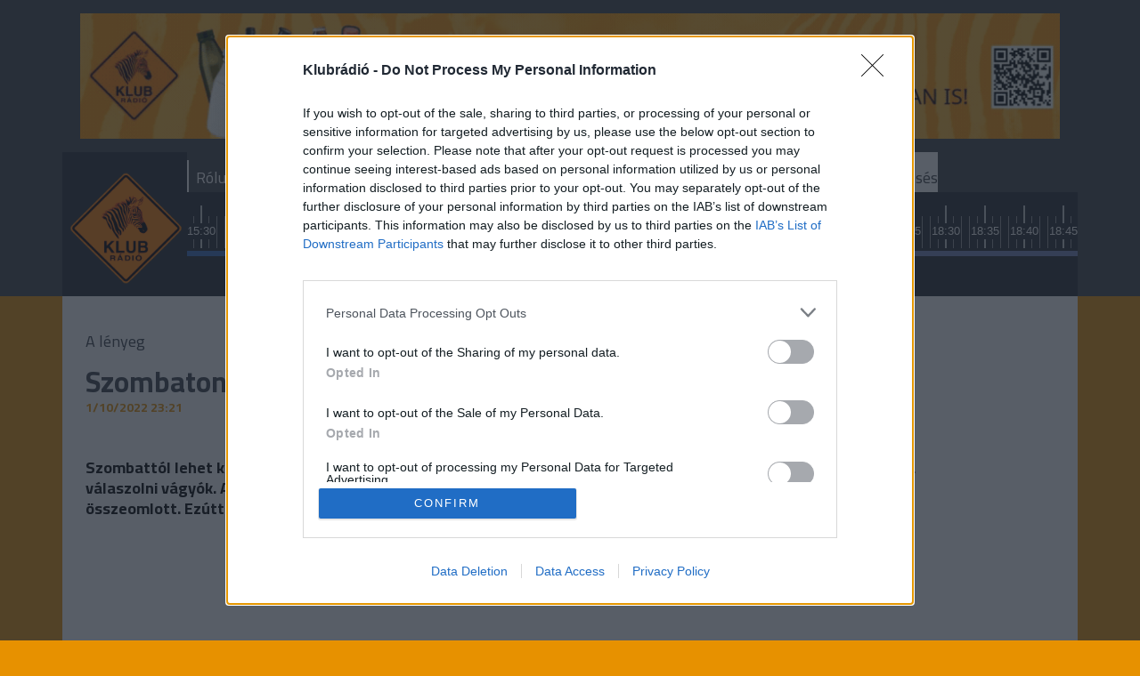

--- FILE ---
content_type: text/html; charset=UTF-8
request_url: https://www.klubradio.hu/hirek/szombaton-akadozott-a-nepszamlalas-informatikai-rendszere-129623
body_size: 10214
content:

<!DOCTYPE html PUBLIC "-//W3C//DTD XHTML 1.0 Transitional//EN" "http://www.w3.org/TR/xhtml1/DTD/xhtml1-transitional.dtd">
<html xmlns="http://www.w3.org/1999/xhtml" xml:lang="hu">
<head>
    <title>Szombaton akadozott a n&eacute;psz&aacute;ml&aacute;l&aacute;s informatikai rendszere | Klubr&aacute;di&oacute;</title>
<meta charset="utf-8" >
<meta name="robots" content="Index,Follow" >
<meta name="title" content="Szombaton akadozott a n&eacute;psz&aacute;ml&aacute;l&aacute;s informatikai rendszere | Klubr&aacute;di&oacute;" >
<meta name="keywords" content="" >
<meta name="description" content="Szombatt&oacute;l lehet kit&ouml;lteni a n&eacute;psz&aacute;ml&aacute;l&aacute;si k&eacute;rdő&iacute;veket online, azonban m&aacute;r az első napon probl&eacute;m&aacute;kba &uuml;tk&ouml;ztek a v&aacute;laszolni v&aacute;gy&oacute;k. A n&eacute;psz&aacute;ml&aacute;l&aacute;s z&ouml;ld sz&aacute;m&aacute;n azt a t&aacute;j&eacute;koztat&aacute;st kapt&aacute;k az &eacute;rdeklődők, hogy az online rendszer &ouml;sszeomlott. Ez&uacute;ttal nem terhel&eacute;ses t&aacute;mad&aacute;sra, hanem a nagy &eacute;rdeklőd&eacute;sre hivatkoztak." >
<meta property="og:title" content="Szombaton akadozott a n&eacute;psz&aacute;ml&aacute;l&aacute;s informatikai rendszere" >
<meta property="og:description" content="Szombatt&oacute;l lehet kit&ouml;lteni a n&eacute;psz&aacute;ml&aacute;l&aacute;si k&eacute;rdő&iacute;veket online, azonban m&aacute;r az első napon probl&eacute;m&aacute;kba &uuml;tk&ouml;ztek a v&aacute;laszolni v&aacute;gy&oacute;k. A n&eacute;psz&aacute;ml&aacute;l&aacute;s z&ouml;ld sz&aacute;m&aacute;n azt a t&aacute;j&eacute;koztat&aacute;st kapt&aacute;k az &eacute;rdeklődők, hogy az online rendszer &ouml;sszeomlott. Ez&uacute;ttal nem terhel&eacute;ses t&aacute;mad&aacute;sra, hanem a nagy &eacute;rdeklőd&eacute;sre hivatkoztak." >
<meta property="og:image" content="https://www.klubradio.hu/data/articles/129/1296/article-129623/matrix-1460603554sdB_focuspointcut_60010001041436464088398x3141000116182572614108.jpeg" >
<meta property="og:site_name" content="NetrixLabs.com" >
<meta property="og:type" content="article" >
<meta property="og:url" content="https://www.klubradio.hu/hirek/szombaton-akadozott-a-nepszamlalas-informatikai-rendszere-129623" >
<meta name="author" content="" >
<meta name="twitter:card" content="summary" >
<meta name="twitter:url" content="https://www.klubradio.hu/hirek/szombaton-akadozott-a-nepszamlalas-informatikai-rendszere-129623" >
<meta name="twitter:title" content="Szombaton akadozott a n&amp;eacute;psz&amp;aacute;ml&amp;aacute;l&amp;aacute;s informatikai rendszere" >
<meta name="twitter:description" content="Szombatt&amp;oacute;l lehet kit&amp;ouml;lteni a n&amp;eacute;psz&amp;aacute;ml&amp;aacute;l&amp;aacute;si k&amp;eacute;rdő&amp;iacute;veket online, azonban m&amp;aacute;r az első napon probl&amp;eacute;m&amp;aacute;kba &amp;uuml;tk&amp;ouml;ztek a v&amp;aacute;laszolni v&amp;aacute;gy&amp;oacute;k. A n&amp;eacute;psz&amp;aacute;ml&amp;aacute;l&amp;aacute;s z&amp;ouml;ld sz&amp;aacute;m&amp;aacute;n azt a t&amp;aacute;j&amp;eacute;koztat&amp;aacute;st kapt&amp;aacute;k az &amp;eacute;rdeklődők, hogy az online rendszer &amp;ouml;sszeomlott. Ez&amp;uacute;ttal nem terhel&amp;eacute;ses t&amp;aacute;mad&amp;aacute;sra, hanem a nagy &amp;eacute;rdeklőd&amp;eacute;sre hivatkoztak." >
<meta name="twitter:image" content="https://www.klubradio.hu//data/articles/129/1296/article-129623/matrix-1460603554sdB_fill_300x300.jpeg?key=NzFhZjk2OTllNzEzNWE1MGQwYjU5ZWUzOTc0ZTk4ODgyZmJkZjQ1NjE3MjBlZTI5ZDgwOTE2NTViYTA1YmM0NA==" >
<link rel="publisher" href="https://plus.google.com/u/0/104819768779065634464/about" >

    <meta http-equiv="content-type" content="text/html; charset=utf-8" />
    <meta name="viewport" content="width=device-width, initial-scale=1">

    
    <link rel="stylesheet" href="/static/frontend/bootstrap/dist/css/bootstrap.min.css">
    <link rel="icon" type="image/png" href="/favicon.png" />


    <!--[if IE 8]>
    <link type="text/css" href="/static/css/ie.css" rel="stylesheet">
    <![endif]-->
    <link type="text/css" rel="stylesheet" href="/static/frontend/css/jquery-ui-1.10.4.custom.min.css">
    <link type="text/css" rel="stylesheet" href="/static/css/focuspoint.css?v=1762856214">
    <link type="text/css" href="/static/css/site.css?v=1762856214" rel="stylesheet" />
    <link type="text/css" href="/static/frontend/css/font-awesome.css?v=1762856214" rel="stylesheet" />
    <link rel="stylesheet" type="text/css" href="/static/frontend/css/hangtar.css?v=1762856214">
        <link type="text/css" href="/static/css/article.css?v=1762856214" rel="stylesheet" />
        
    <script type="text/javascript" src="/static/frontend/js/jquery-2.2.4.min.js?v=1762856214"></script>
    <script type="text/javascript" src="/static/frontend/js/jquery-ui-1.10.4.custom.js?v=1762856214"></script>
    <script type="text/javascript" src="/static/frontend/js/datepicker-hu.js?v=1762856214"></script>
    
    <!--[if lt IE 9]>
        <![endif]-->

    <!-- Google tag (gtag.js) --> <script async src="https://www.googletagmanager.com/gtag/js?id=G-32TL6696N1"></script> <script> window.dataLayer = window.dataLayer || []; function gtag(){dataLayer.push(arguments);} gtag('js', new Date()); gtag('config', 'G-32TL6696N1'); </script>

    <!-- InMobi Choice. Consent Manager Tag v3.0 (for TCF 2.2) -->

<script type="text/javascript" async=true>

(function() {

  var host = 'www.klubradio.hu';

  var element = document.createElement('script');

  var firstScript = document.getElementsByTagName('script')[0];

  var url = 'https://cmp.inmobi.com'

    .concat('/choice/', 'pP_b4qZ0Ew9-g', '/', host, '/choice.js?tag_version=V3');

  var uspTries = 0;

  var uspTriesLimit = 3;

  element.async = true;

  element.type = 'text/javascript';

  element.src = url;

 

  firstScript.parentNode.insertBefore(element, firstScript);

 

  function makeStub() {

    var TCF_LOCATOR_NAME = '__tcfapiLocator';

    var queue = [];

    var win = window;

    var cmpFrame;

 

    function addFrame() {

      var doc = win.document;

      var otherCMP = !!(win.frames[TCF_LOCATOR_NAME]);

 

      if (!otherCMP) {

        if (doc.body) {

          var iframe = doc.createElement('iframe');

 

          iframe.style.cssText = 'display:none';

          iframe.name = TCF_LOCATOR_NAME;

          doc.body.appendChild(iframe);

        } else {

          setTimeout(addFrame, 5);

        }

      }

      return !otherCMP;

    }

 

    function tcfAPIHandler() {

      var gdprApplies;

      var args = arguments;

 

      if (!args.length) {

        return queue;

      } else if (args[0] === 'setGdprApplies') {

        if (

          args.length > 3 &&

          args[2] === 2 &&

          typeof args[3] === 'boolean'

        ) {

          gdprApplies = args[3];

          if (typeof args[2] === 'function') {

            args[2]('set', true);

          }

        }

      } else if (args[0] === 'ping') {

        var retr = {

          gdprApplies: gdprApplies,

          cmpLoaded: false,

          cmpStatus: 'stub'

        };

 

        if (typeof args[2] === 'function') {

          args[2](retr);

        }

      } else {

        if(args[0] === 'init' && typeof args[3] === 'object') {

          args[3] = Object.assign(args[3], { tag_version: 'V3' });

        }

        queue.push(args);

      }

    }

 

    function postMessageEventHandler(event) {

      var msgIsString = typeof event.data === 'string';

      var json = {};

 

      try {

        if (msgIsString) {

          json = JSON.parse(event.data);

        } else {

          json = event.data;

        }

      } catch (ignore) {}

 

      var payload = json.__tcfapiCall;

 

      if (payload) {

        window.__tcfapi(

          payload.command,

          payload.version,

          function(retValue, success) {

            var returnMsg = {

              __tcfapiReturn: {

                returnValue: retValue,

                success: success,

                callId: payload.callId

              }

            };

            if (msgIsString) {

              returnMsg = JSON.stringify(returnMsg);

            }

            if (event && event.source && event.source.postMessage) {

              event.source.postMessage(returnMsg, '*');

            }

          },

          payload.parameter

        );

      }

    }

 

    while (win) {

      try {

        if (win.frames[TCF_LOCATOR_NAME]) {

          cmpFrame = win;

          break;

        }

      } catch (ignore) {}

 

      if (win === window.top) {

        break;

      }

      win = win.parent;

    }

    if (!cmpFrame) {

      addFrame();

      win.__tcfapi = tcfAPIHandler;

      win.addEventListener('message', postMessageEventHandler, false);

    }

  };

 

  makeStub();

 

  function makeGppStub() {

    const CMP_ID = 10;

    const SUPPORTED_APIS = [

      '2:tcfeuv2',

      '6:uspv1',

      '7:usnatv1',

      '8:usca',

      '9:usvav1',

      '10:uscov1',

      '11:usutv1',

      '12:usctv1'

    ];

 

    window.__gpp_addFrame = function (n) {

      if (!window.frames[n]) {

        if (document.body) {

          var i = document.createElement("iframe");

          i.style.cssText = "display:none";

          i.name = n;

          document.body.appendChild(i);

        } else {

          window.setTimeout(window.__gpp_addFrame, 10, n);

        }

      }

    };

    window.__gpp_stub = function () {

      var b = arguments;

      __gpp.queue = __gpp.queue || [];

      __gpp.events = __gpp.events || [];

 

      if (!b.length || (b.length == 1 && b[0] == "queue")) {

        return __gpp.queue;

      }

 

      if (b.length == 1 && b[0] == "events") {

        return __gpp.events;

      }

 

      var cmd = b[0];

      var clb = b.length > 1 ? b[1] : null;

      var par = b.length > 2 ? b[2] : null;

      if (cmd === "ping") {

        clb(

          {

            gppVersion: "1.1", // must be “Version.Subversion”, current: “1.1”

            cmpStatus: "stub", // possible values: stub, loading, loaded, error

            cmpDisplayStatus: "hidden", // possible values: hidden, visible, disabled

            signalStatus: "not ready", // possible values: not ready, ready

            supportedAPIs: SUPPORTED_APIS, // list of supported APIs

            cmpId: CMP_ID, // IAB assigned CMP ID, may be 0 during stub/loading

            sectionList: [],

            applicableSections: [-1],

            gppString: "",

            parsedSections: {},

          },

          true

        );

      } else if (cmd === "addEventListener") {

        if (!("lastId" in __gpp)) {

          __gpp.lastId = 0;

        }

        __gpp.lastId++;

        var lnr = __gpp.lastId;

        __gpp.events.push({

          id: lnr,

          callback: clb,

          parameter: par,

        });

        clb(

          {

            eventName: "listenerRegistered",

            listenerId: lnr, // Registered ID of the listener

            data: true, // positive signal

            pingData: {

              gppVersion: "1.1", // must be “Version.Subversion”, current: “1.1”

              cmpStatus: "stub", // possible values: stub, loading, loaded, error

              cmpDisplayStatus: "hidden", // possible values: hidden, visible, disabled

              signalStatus: "not ready", // possible values: not ready, ready

              supportedAPIs: SUPPORTED_APIS, // list of supported APIs

              cmpId: CMP_ID, // list of supported APIs

              sectionList: [],

              applicableSections: [-1],

              gppString: "",

              parsedSections: {},

            },

          },

          true

        );

      } else if (cmd === "removeEventListener") {

        var success = false;

        for (var i = 0; i < __gpp.events.length; i++) {

          if (__gpp.events[i].id == par) {

            __gpp.events.splice(i, 1);

            success = true;

            break;

          }

        }

        clb(

          {

            eventName: "listenerRemoved",

            listenerId: par, // Registered ID of the listener

            data: success, // status info

            pingData: {

              gppVersion: "1.1", // must be “Version.Subversion”, current: “1.1”

              cmpStatus: "stub", // possible values: stub, loading, loaded, error

              cmpDisplayStatus: "hidden", // possible values: hidden, visible, disabled

              signalStatus: "not ready", // possible values: not ready, ready

              supportedAPIs: SUPPORTED_APIS, // list of supported APIs

              cmpId: CMP_ID, // CMP ID

              sectionList: [],

              applicableSections: [-1],

              gppString: "",

              parsedSections: {},

            },

          },

          true

        );

      } else if (cmd === "hasSection") {

        clb(false, true);

      } else if (cmd === "getSection" || cmd === "getField") {

        clb(null, true);

      }

      //queue all other commands

      else {

        __gpp.queue.push([].slice.apply(b));

      }

    };

    window.__gpp_msghandler = function (event) {

      var msgIsString = typeof event.data === "string";

      try {

        var json = msgIsString ? JSON.parse(event.data) : event.data;

      } catch (e) {

        var json = null;

      }

      if (typeof json === "object" && json !== null && "__gppCall" in json) {

        var i = json.__gppCall;

        window.__gpp(

          i.command,

          function (retValue, success) {

            var returnMsg = {

              __gppReturn: {

                returnValue: retValue,

                success: success,

                callId: i.callId,

              },

            };

            event.source.postMessage(msgIsString ? JSON.stringify(returnMsg) : returnMsg, "*");

          },

          "parameter" in i ? i.parameter : null,

          "version" in i ? i.version : "1.1"

        );

      }

    };

    if (!("__gpp" in window) || typeof window.__gpp !== "function") {

      window.__gpp = window.__gpp_stub;

      window.addEventListener("message", window.__gpp_msghandler, false);

      window.__gpp_addFrame("__gppLocator");

    }

  };

 

  makeGppStub();

 

  var uspStubFunction = function() {

    var arg = arguments;

    if (typeof window.__uspapi !== uspStubFunction) {

      setTimeout(function() {

        if (typeof window.__uspapi !== 'undefined') {

          window.__uspapi.apply(window.__uspapi, arg);

        }

      }, 500);

    }

  };

 

  var checkIfUspIsReady = function() {

    uspTries++;

    if (window.__uspapi === uspStubFunction && uspTries < uspTriesLimit) {

      console.warn('USP is not accessible');

    } else {

      clearInterval(uspInterval);

    }

  };

 

  if (typeof window.__uspapi === 'undefined') {

    window.__uspapi = uspStubFunction;

    var uspInterval = setInterval(checkIfUspIsReady, 6000);

  }

})();

</script>

<!-- End InMobi Choice. Consent Manager Tag v3.0 (for TCF 2.2) -->

    <!-- Facebook Pixel Code -->
    <script>
    !function(f,b,e,v,n,t,s)
    {if(f.fbq)return;n=f.fbq=function(){n.callMethod?
    n.callMethod.apply(n,arguments):n.queue.push(arguments)};
    if(!f._fbq)f._fbq=n;n.push=n;n.loaded=!0;n.version='2.0';
    n.queue=[];t=b.createElement(e);t.async=!0;
    t.src=v;s=b.getElementsByTagName(e)[0];
    s.parentNode.insertBefore(t,s)}(window, document,'script',
    'https://connect.facebook.net/en_US/fbevents.js');
    fbq('init', '402311697471411');
    fbq('track', 'PageView');
    </script>
    <noscript><img height="1" width="1" style="display:none"
    src="https://www.facebook.com/tr?id=402311697471411&ev=PageView&noscript=1"
    /></noscript>
    <!-- End Facebook Pixel Code -->   

    
    <script type="application/bannerData" id="adData"> 
    { 
    "url" : "/hirek/szombaton-akadozott-a-nepszamlalas-informatikai-rendszere-129623", 
    "uid" : "129623", 
    "pageType" : "article", 
    "keywords" : [], 
    "category" : "Hírek", 
    "adult" : 0, 
    "gSens" : 0,
    "noads" : 0,
    "locked" : 0 
    } 
    </script> 





<script async src="https://pagead2.googlesyndication.com/pagead/js/adsbygoogle.js?client=ca-pub-6181406939819653" crossorigin="anonymous"></script>

<link type="text/css" href="/data/modules/css/Galeriak/Frontend/galeria_cikkoldal.css?v=1768840585" rel="stylesheet" />
<link type="text/css" href="/data/modules/css/Galeriak/Frontend/galeria_ajanlo.css?v=1762856214" rel="stylesheet" />

<link rel="stylesheet" href="/data/modules/css/Galeriak/Frontend/galeria_ajanlo.css?t=1762856214" />
<link rel="stylesheet" href="/data/modules/css/Cikk/Frontend/cikk_oldal_hirek.css?t=1762856214" />

</head>
<body class="article-page" itemscope itemtype="http://schema.org/Article"><div><link rel="stylesheet" href="https://www.klubradio.hu/data/Bannerek/KR_RB.css" />
<div class="reps_bann_fejben">
<a href="https://www.klubradio.hu/adasok/mar-a-klubradiot-is-tamogathatjak-a-repontokon-153028" target="_blank">
<img src="https://www.klubradio.hu/data/Bannerek/repont-banner.gif" alt="Köszönjük, hogy támogatják a Klubrádiót" />
</a>
</div></div><div><script type="javascript">
if(window.location.href == "https://www.klubradio.hu/adasok/fideszes-lap-lejarato-cikke-nyoman-lett-ongyilkos-a-hodmezovasarhelyi-rendorkapitany-marki-zay-peter-155445") {
    document.querySelector("div.reps_bann_fejben").style="display: none;";
	document.querySelector("div.container div.content-container").style = "display: none;";
}
</script></div><header class="slotHeader">
    <div class="container">
        <div class="logo">
            <a href="/"><img src="/static/frontend/imgs/KR-clean-logo.png" alt="Klubrádió" style="margin-bottom: 12px;height: 127px;"></a>
        </div>
        <div class="nav-wrapper">
            <div class="mobile-nav d-xl-none">
                <a href="#"><span class="fa fa-bars fa-2x"></span></a>
            </div>
            <nav class="d-none d-xl-block">
                                    <a href="/musorvezetok" class="blue main-nav-menu-item" >
                        Rólunk                    </a>
                                    <a href="/musorok" class="red main-nav-menu-item" >
                        Műsoraink                    </a>
                                    <a href="/archivum" class="yellow main-nav-menu-item" >
                        Archívum                    </a>
                                    <a href="/musorrend" class="orange main-nav-menu-item" >
                        Műsorrend                    </a>
                                    <a href="/tamogatas" class="orange main-nav-menu-item" >
                        Támogatás                    </a>
                                    <a href="https://www.twitch.tv/klubradio" class=" main-nav-menu-item" target="_blank">
                        Twitch Élő                    </a>
                                    <a href="https://zebradio.klubradio.hu/" class=" main-nav-menu-item" >
                        Zebrádió                    </a>
                                <a href="http://klubradio.hu/adas?hanganyag_id=live" class="live-stream highlight"><span class="fa fa-play"></span>Élőben <strong>most</strong></a>
                <a href="/kereses" class="highlight search">Keresés</a>
            </nav>
            <a href="https://stream.klubradio.hu:8443" target="_blank" class="live-stream-mobile"><span class="fa fa-play"></span>Élőben <strong>most</strong></a>
            <div class="timeline">
                <input type="hidden" name="" id="current_time" value="2026-01-19 17:36:25">
                <ul>
                                                <li class="musor_start "><span>12:15</span></li>
                                                                        <li class=" "><span>12:20</span></li>
                                                                        <li class=" "><span>12:25</span></li>
                                                                        <li class=" "><span>12:30</span></li>
                                                                        <li class=" "><span>12:35</span></li>
                                                                        <li class=" "><span>12:40</span></li>
                                                                        <li class=" "><span>12:45</span></li>
                                                                        <li class=" "><span>12:50</span></li>
                                                                        <li class="musor_start round-time"><span>13:00</span></li>
                                                                        <li class=" "><span>13:10</span></li>
                                                                        <li class=" "><span>13:20</span></li>
                                                                        <li class=" "><span>13:30</span></li>
                                                                        <li class=" "><span>13:40</span></li>
                                                                        <li class=" "><span>13:50</span></li>
                                                                        <li class="musor_start round-time"><span>14:00</span></li>
                                                                        <li class=" "><span>14:10</span></li>
                                                                        <li class=" "><span>14:20</span></li>
                                                                        <li class=" "><span>14:30</span></li>
                                                                        <li class=" "><span>14:40</span></li>
                                                                        <li class=" "><span>14:50</span></li>
                                                                        <li class="musor_start round-time"><span>15:00</span></li>
                                                                        <li class=" "><span>15:10</span></li>
                                                                        <li class=" "><span>15:20</span></li>
                                                                        <li class=" "><span>15:30</span></li>
                                                                        <li class=" "><span>15:40</span></li>
                                                                        <li class=" "><span>15:50</span></li>
                                                                        <li class="musor_start round-time"><span>16:00</span></li>
                                                                        <li class="musor_start "><span>16:05</span></li>
                                                                        <li class=" "><span>16:20</span></li>
                                                                        <li class=" "><span>16:35</span></li>
                                                                        <li class=" "><span>16:50</span></li>
                                                                        <li class=" "><span>17:05</span></li>
                                                                        <li class=" "><span>17:20</span></li>
                                                                        <li class=" "><span>17:35</span></li>
                                                                        <li class="selected not_in_line current_time" style="--data-color: #ee3a5e">
                                <span class="horizontal-line"></span>
                                <span><span class="dark-background"></span><span class="time-display">17:36</span></span>
                            </li>
                                                    <li class=" "><span>17:50</span></li>
                                                                        <li class="musor_start round-time"><span>18:00</span></li>
                                                                        <li class=" "><span>18:05</span></li>
                                                                        <li class=" "><span>18:10</span></li>
                                                                        <li class="musor_start "><span>18:15</span></li>
                                                                        <li class=" "><span>18:20</span></li>
                                                                        <li class=" "><span>18:25</span></li>
                                                                        <li class=" "><span>18:30</span></li>
                                                                        <li class=" "><span>18:35</span></li>
                                                                        <li class=" "><span>18:40</span></li>
                                                                        <li class=" "><span>18:45</span></li>
                                                                        <li class=" "><span>18:50</span></li>
                                                                        <li class="musor_start round-time"><span>19:00</span></li>
                                                                        <li class=" "><span>19:10</span></li>
                                                                        <li class=" "><span>19:20</span></li>
                                                                        <li class=" "><span>19:30</span></li>
                                                                        <li class=" "><span>19:40</span></li>
                                                                        <li class=" "><span>19:50</span></li>
                                                                        <li class="musor_start round-time"><span>20:00</span></li>
                                                                        <li class=" "><span>20:10</span></li>
                                                                        <li class=" "><span>20:20</span></li>
                                                                        <li class=" "><span>20:30</span></li>
                                                                        <li class=" "><span>20:40</span></li>
                                                                        <li class=" "><span>20:50</span></li>
                                                                        <li class="musor_start round-time"><span>21:00</span></li>
                                                                        <li class=" "><span>21:10</span></li>
                                                                        <li class=" "><span>21:20</span></li>
                                                                        <li class=" "><span>21:30</span></li>
                                                                        <li class=" "><span>21:40</span></li>
                                                                        <li class=" "><span>21:50</span></li>
                                                                                        <li class="musor_line musor_42" data-musor="91_1215" style="--data-color: #9477b1" ></li>    
                                        <li class="musor_line musor_43" data-musor="155_1300" style="--data-color: #ff0fb3" ></li>    
                                        <li class="musor_line musor_44" data-musor="205_1400" style="--data-color: #e2b71d" ></li>    
                                        <li class="musor_line musor_45" data-musor="252_1500" style="--data-color: #396dc0" ></li>    
                                        <li class="musor_line musor_46" data-musor="3_1600" style="--data-color: #fdfdfd" ></li>    
                                        <li class="musor_line musor_47" data-musor="34_1605" style="--data-color: #ee3a5e" ></li>    
                                        <li class="musor_line musor_48" data-musor="3_1800" style="--data-color: #fdfdfd" ></li>    
                                        <li class="musor_line musor_49" data-musor="14_1815" style="--data-color: #7682bc" ></li>    
                                        <li class="musor_line musor_50" data-musor="57_1900" style="--data-color: #a1d4a9" ></li>    
                                        <li class="musor_line musor_51" data-musor="8_2000" style="--data-color: #ffdfff" ></li>    
                                        <li class="musor_line musor_52" data-musor="113_2100" style="--data-color: #f0420f" ></li>    
                            
                </ul>
            </div>
            <ul class="on-show">
                <li data-musor="3_1600" style="--data-color: #fdfdfd" ><a href="/musorok/a-lenyeg-3">A lényeg</a></li>
                <li data-musor="34_1605" style="--data-color: #ee3a5e" ><a href="/musorok/megbeszeljuk-34">Megbeszéljük...</a></li>
                <li data-musor="3_1800" style="--data-color: #fdfdfd" ><a href="/musorok/a-lenyeg-3">A lényeg</a></li>
                <li class="next-new" data-musor="14_1815" style="--data-color: #7682bc" ><a href="/musorok/esti-gyors-14">Esti gyors</a></li>
                <li class="next-new" data-musor="57_1900" style="--data-color: #a1d4a9" ><a href="/musorok/tureshatar-57">Tűréshatár</a></li>
                <li class="next-new" data-musor="8_2000" style="--data-color: #ffdfff" ><a href="/musorok/belso-kozles-8">Belső közlés</a></li>
            </ul>
        </div>
    </div>
</header><div class="main"><div class="container "><script>
    function getCookie(cookieName) {
        let cookie = {};
        document.cookie.split(';').forEach(function(el) {
            let [key,value] = el.split('=');
            cookie[key.trim()] = value;
        });
        return cookie[cookieName];
    }
</script>

<article style="--data-color: #fdfdfd;">
                <div class="article-content">
                            <a href="/musorok/a-lenyeg-3" class="article-musor-cim">A lényeg</a>
                        <h1><strong>Szombaton akadozott a népszámlálás informatikai rendszere</strong></h1>
            <h4>1/10/2022 23:21</h4>                                                 <div class="content-container">
                 
                    <div class="lead">
                                                <p>Szombattól lehet kitölteni a népszámlálási kérdőíveket <a class="icms-unhandled-style" href="https://nepszamlalas2022.hu/" target="_blank" rel="noopener">online</a>, azonban már az első napon problémákba ütköztek a válaszolni vágyók. A népszámlálás zöld számán azt a tájékoztatást kapták az érdeklődők, hogy az online rendszer összeomlott. Ezúttal nem terheléses támadásra, hanem a nagy érdeklődésre hivatkoztak.</p>                    </div>
                                                <ins class="adsbygoogle"
                     style="display:block"
                     data-ad-client="ca-pub-6181406939819653"
                     data-ad-slot="5760751195"
                     data-ad-format="auto"
                     data-full-width-responsive="true"></ins>
                <script>
                     (adsbygoogle = window.adsbygoogle || []).push({});
                </script>
                
                                <div class="addthis_inline_share_toolbox" style="text-align: right;margin-top: 15px;margin-bottom: 15px;"></div>
                <!-- Go to www.addthis.com/dashboard to customize your tools -->
                <script type="text/javascript" src="//s7.addthis.com/js/300/addthis_widget.js#pubid=ra-59c5310aec767dee"></script>

                <div class="content">
                    <p>Már napközben látszódtak a problémák egyeseknél, akik nem tudták kitölteni a kérdéseket, többek a belépésnél elakadtak, hiába adták volna meg az egyedi kódjukat, azt az üzenetet kapták, hogy nincs kapcsolat.</p><p>A helyzet nem volt teljesen reménytelen, voltak, akik sikerrel próbálkoztak, ám estefelé egyre többen panaszkodtak – <a class="icms-unhandled-style" href="https://telex.hu/belfold/2022/10/01/a-nagy-erdeklodes-miatt-az-elso-napon-osszeomlott-a-nepszamlalasi-rendszer" target="_blank" rel="noopener">számolt be a Telex</a>. Este 10-re állítólag helyreállt a rendszer.</p><p>A <a class="icms-unhandled-style" href="https://www.klubradio.hu/hirek/elkezdodott-a-nepszamlalas-129622" target="_blank" rel="noopener">népszámláláson</a> október 16-ig lehet online megadni a válaszokat, akiknek ez nem sikerül, csak azokat keresik fel a számlálóbiztosok október 17. után. A válaszadás kötelező.</p><p><div class="cikkblock fcenter" align="center"><div style="padding-bottom: 56.25%; position: relative;"><iframe width="100%" height="100%" src="https://www.youtube.com/embed/-6hTFzyZTfA" frameborder="0" allow="accelerometer; autoplay; encrypted-media; gyroscope; picture-in-picture; fullscreen"  style="position: absolute; top: 0px; left: 0px; width: 100%; height: 100%;" data-dashlane-frameid="13718"><small>YouTube embedding powered by <a href="https://embed.tube">embed.tube</a></small></iframe></div></div></p>                </div>

                              
                

                
            </div>
        </div>

    </article><div class="col-lg-12">
    <div class="row ">
        
        <div class="col-lg-12 col-md-12 news-list-blocktype" style="--data-color:white;">
        
        <div class="row">
            <div class="col-lg-3 col-md-6 title-before"></div>
            <div class="col-lg-6 col-md-12" style="padding: 4px;"><span class="block-title">Legfrissebb híreink</span></div>
            <div class="col-lg-3 col-md-6 title-after"></div>
        <article class="col-lg-3 col-md-6">                        
            <div class="article-content with-date">
            <h3><a href="/hirek/vadat-emelnek-semjen-es-rogan-nyilvanos-megragalmazasa-miatt-158070"><strong>Vádat</strong> emelnek Semjén és Rogán nyilvános megrágalmazása miatt </a></h3>
            <div class="clear"></div>
                            <h4><a href="/hirek/vadat-emelnek-semjen-es-rogan-nyilvanos-megragalmazasa-miatt-158070">2026. január 19. 16:06</a></h4>
                        </div>
        </article>
    
        <article class="col-lg-3 col-md-6">                        
            <div class="article-content with-date">
            <h3><a href="/hirek/megveszi-a-mol-a-szerbiai-nis-t-158069"><strong>Megveszi</strong> a Mol a szerbiai NIS-t </a></h3>
            <div class="clear"></div>
                            <h4><a href="/hirek/megveszi-a-mol-a-szerbiai-nis-t-158069">2026. január 19. 15:48</a></h4>
                        </div>
        </article>
    
        <article class="col-lg-3 col-md-6">                        
            <div class="article-content with-date">
            <h3><a href="/hirek/a-kormany-ingyen-favagokent-hasznalja-a-tuzoltokat-158068"><strong>A kormány</strong> ingyen favágóként használja a tűzoltókat</a></h3>
            <div class="clear"></div>
                            <h4><a href="/hirek/a-kormany-ingyen-favagokent-hasznalja-a-tuzoltokat-158068">2026. január 19. 14:52</a></h4>
                        </div>
        </article>
    
        <article class="col-lg-3 col-md-6">                        
            <div class="article-content with-date">
            <h3><a href="/hirek/a-magyar-hatosagok-letiltottak-a-fogadooldalt-ahol-magyar-peter-54-46-ra-vezet-orban-elott-158066"><strong>A magyar</strong> hatóságok letiltották a fogadóoldalt, ahol Magyar Péter 54-46-ra vezet Orbán előtt </a></h3>
            <div class="clear"></div>
                            <h4><a href="/hirek/a-magyar-hatosagok-letiltottak-a-fogadooldalt-ahol-magyar-peter-54-46-ra-vezet-orban-elott-158066">2026. január 19. 14:12</a></h4>
                        </div>
        </article>
    
        <article class="col-lg-3 col-md-6">                        
            <div class="article-content with-date">
            <h3><a href="/hirek/megszolalt-az-otkert-az-eltunt-fiu-ugyeben-158064"><strong>Megszólalt</strong> az Ötkert az eltűnt fiú ügyében</a></h3>
            <div class="clear"></div>
                            <h4><a href="/hirek/megszolalt-az-otkert-az-eltunt-fiu-ugyeben-158064">2026. január 19. 13:27</a></h4>
                        </div>
        </article>
    
        <article class="col-lg-3 col-md-6">                        
            <div class="article-content with-date">
            <h3><a href="/hirek/iskolaja-mar-gyaszolja-egressy-matyast-158063"><strong>Továbbra</strong> is nagy erőkkel keresik Egressy Mátyást</a></h3>
            <div class="clear"></div>
                            <h4><a href="/hirek/iskolaja-mar-gyaszolja-egressy-matyast-158063">2026. január 19. 12:48</a></h4>
                        </div>
        </article>
    
        <article class="col-lg-3 col-md-6">                        
            <div class="article-content with-date">
            <h3><a href="/hirek/kiadta-a-parancsot-orban-minden-egyes-fidesz-kdnp-szimpatizanst-vigyetek-el-valasztani-158062"><strong>Kiadta</strong> a parancsot Orbán: Minden egyes Fidesz-KDNP-szimpatizánst vigyetek el választani</a></h3>
            <div class="clear"></div>
                            <h4><a href="/hirek/kiadta-a-parancsot-orban-minden-egyes-fidesz-kdnp-szimpatizanst-vigyetek-el-valasztani-158062">2026. január 19. 12:40</a></h4>
                        </div>
        </article>
    
        <article class="col-lg-3 col-md-6">                        
            <div class="article-content with-date">
            <h3><a href="/hirek/igy-hogy-nem-kapta-meg-a-nobelt-trump-nem-erzi-tobbe-kotelessegenek-hogy-kizarolag-a-bekere-gondoljon-158061"><strong>Így,</strong> hogy nem kapta meg a Nobelt, Trump nem érzi többé kötelességének, hogy kizárólag a békére gondoljon</a></h3>
            <div class="clear"></div>
                            <h4><a href="/hirek/igy-hogy-nem-kapta-meg-a-nobelt-trump-nem-erzi-tobbe-kotelessegenek-hogy-kizarolag-a-bekere-gondoljon-158061">2026. január 19. 12:16</a></h4>
                        </div>
        </article>
    
        <article class="col-lg-3 col-md-6">                        
            <div class="article-content with-date">
            <h3><a href="/hirek/putyint-is-meghivta-trump-a-beketanacsba-158059"><strong>Putyint</strong> is meghívta Trump a béketanácsba</a></h3>
            <div class="clear"></div>
                            <h4><a href="/hirek/putyint-is-meghivta-trump-a-beketanacsba-158059">2026. január 19. 11:53</a></h4>
                        </div>
        </article>
    
        <article class="col-lg-3 col-md-6">                        
            <div class="article-content with-date">
            <h3><a href="/hirek/gazszerelobol-oligarcha-magyarorszag-leggazdagabb-embere-cimmel-forgattak-filmet-a-franciak-158056"><strong>Gázszerelőből</strong> oligarcha: Magyarország leggazdagabb embere címmel forgattak filmet a franciák</a></h3>
            <div class="clear"></div>
                            <h4><a href="/hirek/gazszerelobol-oligarcha-magyarorszag-leggazdagabb-embere-cimmel-forgattak-filmet-a-franciak-158056">2026. január 19. 10:05</a></h4>
                        </div>
        </article>
    
        <article class="col-lg-3 col-md-6">                        
            <div class="article-content with-date">
            <h3><a href="/hirek/akinek-informacioja-van-ne-a-facebookon-posztolja-hanem-a-hatosagot-ertesitse-keri-a-rendorseg-egressy-matyas-eltunese-kapcsan-158055"><strong>Akinek</strong> információja van, ne a Facebookon posztolja, hanem a hatóságot értesítse - kéri a rendőrség Egressy Mátyás eltűnése kapcsán</a></h3>
            <div class="clear"></div>
                            <h4><a href="/hirek/akinek-informacioja-van-ne-a-facebookon-posztolja-hanem-a-hatosagot-ertesitse-keri-a-rendorseg-egressy-matyas-eltunese-kapcsan-158055">2026. január 19. 09:31</a></h4>
                        </div>
        </article>
    
        <article class="col-lg-3 col-md-6">                        
            <div class="article-content with-date">
            <h3><a href="/hirek/se-hire-se-hamva-az-orban-altal-beigert-tuzifanak-olaszliszkan-158053"><strong>Se híre,</strong> se hamva az Orbán által beígért tüzifának Olaszliszkán</a></h3>
            <div class="clear"></div>
                            <h4><a href="/hirek/se-hire-se-hamva-az-orban-altal-beigert-tuzifanak-olaszliszkan-158053">2026. január 19. 08:41</a></h4>
                        </div>
        </article>
    
    </div>
</div>
    </div>

    
</div></div><footer>
    <div class="container">
        <nav>
                        <a href="/egyeb/impresszum-106326">Impresszum</a>
                        <a href="/egyeb/elerhetosegunk-106327">Elérhetőségünk</a>
                        <a href="/egyeb/kereskedelmi-ajanlat-106329">Kereskedelmi ajánlat</a>
                        <a href="https://zebradio.klubradio.hu/">Zebrádió</a>
                        <a href="/egyeb/adatvedelmi-nyilatkozat-106332">Adatvédelem</a>
                        <a href="javascript:window.__tcfapi('displayConsentUi', 2, function() {} );">Sütibeállítások</a>
                        <a href="/atallas">Klubrádió másképp</a>
                        <a href="https://play.google.com/store/apps/details?id=com.smartherd.klubradio">Android app</a>
                    </nav>
    </div>
</footer></div><script type="text/javascript" src="/static/frontend/bootstrap/assets/js/vendor/popper.min.js?v=1762856214"></script>
<script type="text/javascript" src="/static/frontend/js/admin.js?v=1762856214"></script>
<script type="text/javascript" src="/static/frontend/js/profiler.js?v=1762856214"></script>
<script type="text/javascript" src="/static/js/jquery.browser.min.js?v=1762856214"></script>
<script type="text/javascript" src="/static/frontend/bootstrap/dist/js/bootstrap.js?v=1762856214"></script>
<script type="text/javascript" src="/static/frontend/js/jquery.validate.min.js?v=1762856214"></script>
<script type="text/javascript" src="/static/frontend/js/jquery.focuspoint.js?v=1762856214"></script>
<script type="text/javascript" src="/static/js/focuspoint.js?v=1762856214"></script>
<script type="text/javascript" src="/static/frontend/js/hangtar.js?v=1762856214"></script>
<script type="text/javascript" src="/static/js/site.js?v=1762856214"></script>
<script type="text/javascript" src="/static/frontend/js/image-loader.js?v=1762856214"></script>
<script type="text/javascript" src="/data/modules/js/Galeriak/Frontend/galeria_cikkoldal.js?v=1768840585"></script>

<script type="text/javascript" src="/data/modules/js/Galeriak/Frontend/galeria_ajanlo.js?t=1762856214"></script>

    <!-- komment -->

    <script type="text/javascript" src="/static/frontend/js/header.js?v=1762856214"></script>

	<script>
        window.dataLayer = window.dataLayer || [];
        function gtag(){dataLayer.push(arguments);}
        gtag('consent', 'default', {
            'ad_user_data': 'denied',
            'ad_personalization': 'denied',
            'ad_storage': 'denied',
            'analytics_storage': 'denied',
            'wait_for_update': 500,
        });
        gtag('js', new Date());
        gtag('config', 'G-32TL6696N1');
    </script>

    <script>
        window.need_consent = window.need_consent || [];

        window.need_consent.push({
            script: function() {
            gtag('consent', 'update', {
                ad_user_data: 'granted',
                ad_personalization: 'granted',
                ad_storage: 'granted',
                analytics_storage: 'granted'
            });
            }
        });

        window.need_consent.push({
            attr: [
            {
                key: 'defer',
                value: true
            },
            {
                key: 'crossorigin',
                value: 'anonymous'
            },
            {
                key: 'src',
                value: 'https://www.googletagmanager.com/gtag/js?id=G-32TL6696N1'
            }
            ]
        });

    </script>
    

	<script type="text/javascript">
        function gdpr_run_trackings() {
            if(window.need_consent) {
                window.need_consent.forEach(item => { 
                    if(item.attr) {
                        let script = document.createElement('script');

                        item.attr.forEach(attr => {
                            script[attr.key] = attr.value;
                        });

                        document.head.appendChild(script);
                    } else if(item.script) {
                        item.script();
                    }
                });
            }
        }

        function wait_for_tcloaded() {
            window.__tcfapi('addEventListener', 2, function(tcData, listenerSuccess) {
                if (listenerSuccess) {
                    if (tcData.eventStatus === 'useractioncomplete' || tcData.eventStatus ===
                    'tcloaded') {
                        if(Object.keys(tcData.purpose.consents).length > 0) {
                            gdpr_run_trackings();
                        }
                    }
                }
            });
        }

        function check_tcfapi_is_ready() { 
            if (typeof __tcfapi !== 'undefined') { 
                wait_for_tcloaded();
            } else { 
                setTimeout(check_tcfapi_is_ready, 500); 
            }
        }

        check_tcfapi_is_ready();
    </script>
    </body>
</html>

--- FILE ---
content_type: text/html; charset=utf-8
request_url: https://www.google.com/recaptcha/api2/aframe
body_size: 267
content:
<!DOCTYPE HTML><html><head><meta http-equiv="content-type" content="text/html; charset=UTF-8"></head><body><script nonce="pLIJnv16OLVsY9GCTcQpow">/** Anti-fraud and anti-abuse applications only. See google.com/recaptcha */ try{var clients={'sodar':'https://pagead2.googlesyndication.com/pagead/sodar?'};window.addEventListener("message",function(a){try{if(a.source===window.parent){var b=JSON.parse(a.data);var c=clients[b['id']];if(c){var d=document.createElement('img');d.src=c+b['params']+'&rc='+(localStorage.getItem("rc::a")?sessionStorage.getItem("rc::b"):"");window.document.body.appendChild(d);sessionStorage.setItem("rc::e",parseInt(sessionStorage.getItem("rc::e")||0)+1);localStorage.setItem("rc::h",'1768840590835');}}}catch(b){}});window.parent.postMessage("_grecaptcha_ready", "*");}catch(b){}</script></body></html>